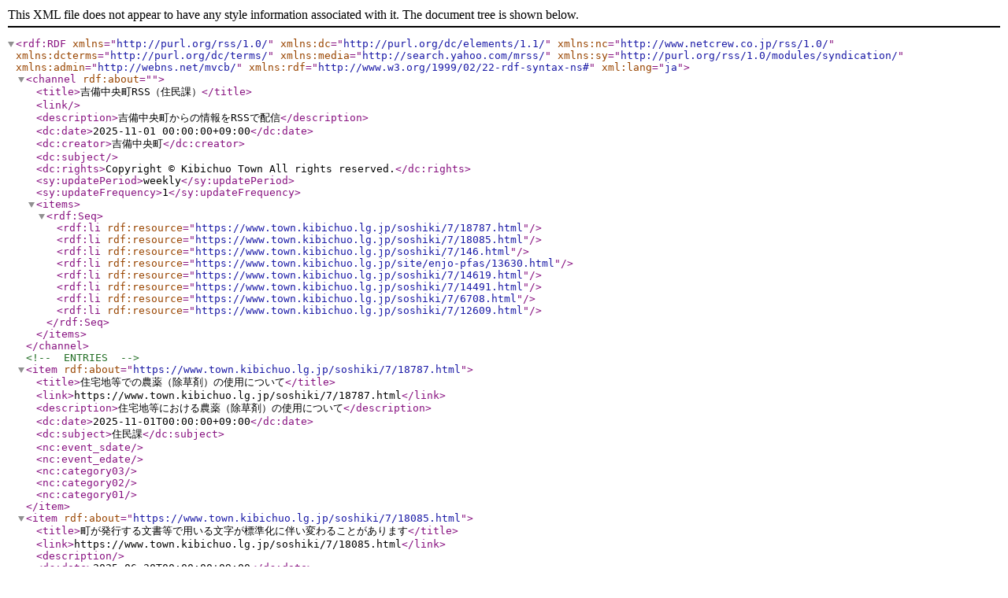

--- FILE ---
content_type: text/xml
request_url: https://www.town.kibichuo.lg.jp/rss/10/soshiki-6-7.xml
body_size: 6107
content:
<?xml version="1.0" encoding="utf-8" ?>
<rdf:RDF xmlns="http://purl.org/rss/1.0/" xml:lang="ja"
 xmlns:dc="http://purl.org/dc/elements/1.1/"
 xmlns:nc="http://www.netcrew.co.jp/rss/1.0/"
 xmlns:dcterms="http://purl.org/dc/terms/"
 xmlns:media="http://search.yahoo.com/mrss/"
 xmlns:sy="http://purl.org/rss/1.0/modules/syndication/"
 xmlns:admin="http://webns.net/mvcb/"
 xmlns:rdf="http://www.w3.org/1999/02/22-rdf-syntax-ns#">
<channel rdf:about="">
		<title>吉備中央町RSS（住民課）</title>
		<link></link>
		<description>吉備中央町からの情報をRSSで配信</description>
		<dc:date>2025-11-01 00:00:00+09:00</dc:date>
		<dc:creator>吉備中央町</dc:creator>
		<dc:subject></dc:subject>
		<dc:rights>Copyright &#169; Kibichuo Town All rights reserved.</dc:rights>
		<sy:updatePeriod>weekly</sy:updatePeriod>
		<sy:updateFrequency>1</sy:updateFrequency>
		<items>
			<rdf:Seq>
				<rdf:li rdf:resource="https://www.town.kibichuo.lg.jp/soshiki/7/18787.html" />
<rdf:li rdf:resource="https://www.town.kibichuo.lg.jp/soshiki/7/18085.html" />
<rdf:li rdf:resource="https://www.town.kibichuo.lg.jp/soshiki/7/146.html" />
<rdf:li rdf:resource="https://www.town.kibichuo.lg.jp/site/enjo-pfas/13630.html" />
<rdf:li rdf:resource="https://www.town.kibichuo.lg.jp/soshiki/7/14619.html" />
<rdf:li rdf:resource="https://www.town.kibichuo.lg.jp/soshiki/7/14491.html" />
<rdf:li rdf:resource="https://www.town.kibichuo.lg.jp/soshiki/7/6708.html" />
<rdf:li rdf:resource="https://www.town.kibichuo.lg.jp/soshiki/7/12609.html" />
			</rdf:Seq>
		</items>
	</channel>
	<!-- ENTRIES -->
	<item rdf:about="https://www.town.kibichuo.lg.jp/soshiki/7/18787.html">
		<title>住宅地等での農薬（除草剤）の使用について</title>
		<link>https://www.town.kibichuo.lg.jp/soshiki/7/18787.html</link>
		<description>住宅地等における農薬（除草剤）の使用について</description>
		<dc:date>2025-11-01T00:00:00+09:00</dc:date>
		<dc:subject>住民課</dc:subject>
		<nc:event_sdate></nc:event_sdate>
		<nc:event_edate></nc:event_edate>
		<nc:category03></nc:category03>
		<nc:category02></nc:category02>
		<nc:category01></nc:category01>
	</item>
<item rdf:about="https://www.town.kibichuo.lg.jp/soshiki/7/18085.html">
		<title>町が発行する文書等で用いる文字が標準化に伴い変わることがあります</title>
		<link>https://www.town.kibichuo.lg.jp/soshiki/7/18085.html</link>
		<description></description>
		<dc:date>2025-06-30T00:00:00+09:00</dc:date>
		<dc:subject>住民課</dc:subject>
		<nc:event_sdate></nc:event_sdate>
		<nc:event_edate></nc:event_edate>
		<nc:category03></nc:category03>
		<nc:category02></nc:category02>
		<nc:category01></nc:category01>
	</item>
<item rdf:about="https://www.town.kibichuo.lg.jp/soshiki/7/146.html">
		<title>パスポート</title>
		<link>https://www.town.kibichuo.lg.jp/soshiki/7/146.html</link>
		<description>吉備中央町の公式サイト</description>
		<dc:date>2025-03-24T00:00:00+09:00</dc:date>
		<dc:subject>住民課</dc:subject>
		<nc:event_sdate></nc:event_sdate>
		<nc:event_edate></nc:event_edate>
		<nc:category03>1</nc:category03>
		<nc:category02>くらし</nc:category02>
		<nc:category01>印鑑登録・パスポート</nc:category01>
	</item>
<item rdf:about="https://www.town.kibichuo.lg.jp/site/enjo-pfas/13630.html">
		<title>円城浄水場有機フッ素化合物等の検出に関する吉備中央町原因究明委員会について</title>
		<link>https://www.town.kibichuo.lg.jp/site/enjo-pfas/13630.html</link>
		<description></description>
		<dc:date>2024-03-14T19:00:00+09:00</dc:date>
		<dc:subject>住民課</dc:subject>
		<nc:event_sdate></nc:event_sdate>
		<nc:event_edate></nc:event_edate>
		<nc:category03></nc:category03>
		<nc:category02></nc:category02>
		<nc:category01></nc:category01>
	</item>
<item rdf:about="https://www.town.kibichuo.lg.jp/soshiki/7/14619.html">
		<title>戸籍証明書等広域交付について</title>
		<link>https://www.town.kibichuo.lg.jp/soshiki/7/14619.html</link>
		<description>戸籍法一部改正に伴い、令和6年3月1日から戸籍証明書等の広域交付が始まります。</description>
		<dc:date>2024-03-06T00:00:00+09:00</dc:date>
		<dc:subject>住民課</dc:subject>
		<nc:event_sdate></nc:event_sdate>
		<nc:event_edate></nc:event_edate>
		<nc:category03>1</nc:category03>
		<nc:category02>くらし</nc:category02>
		<nc:category01>住民票・戸籍・郵便請求</nc:category01>
	</item>
<item rdf:about="https://www.town.kibichuo.lg.jp/soshiki/7/14491.html">
		<title>住民票（転入・転出・転居）</title>
		<link>https://www.town.kibichuo.lg.jp/soshiki/7/14491.html</link>
		<description>吉備中央町の公式サイト</description>
		<dc:date>2024-02-22T00:00:00+09:00</dc:date>
		<dc:subject>住民課</dc:subject>
		<nc:event_sdate></nc:event_sdate>
		<nc:event_edate></nc:event_edate>
		<nc:category03>1</nc:category03>
		<nc:category02>くらし</nc:category02>
		<nc:category01>引越・住まい</nc:category01>
	</item>
<item rdf:about="https://www.town.kibichuo.lg.jp/soshiki/7/6708.html">
		<title>犯罪被害者等支援金</title>
		<link>https://www.town.kibichuo.lg.jp/soshiki/7/6708.html</link>
		<description>吉備中央町では</description>
		<dc:date>2024-02-15T00:00:00+09:00</dc:date>
		<dc:subject>住民課</dc:subject>
		<nc:event_sdate></nc:event_sdate>
		<nc:event_edate></nc:event_edate>
		<nc:category03>1</nc:category03>
		<nc:category02>くらし</nc:category02>
		<nc:category01>おくやみ・墓地</nc:category01>
	</item>
<item rdf:about="https://www.town.kibichuo.lg.jp/soshiki/7/12609.html">
		<title>野外焼却（野焼き）は、原則禁止されています</title>
		<link>https://www.town.kibichuo.lg.jp/soshiki/7/12609.html</link>
		<description></description>
		<dc:date>2023-08-01T15:15:00+09:00</dc:date>
		<dc:subject>住民課</dc:subject>
		<nc:event_sdate></nc:event_sdate>
		<nc:event_edate></nc:event_edate>
		<nc:category03></nc:category03>
		<nc:category02></nc:category02>
		<nc:category01></nc:category01>
	</item>
	<!-- /ENTRIES -->
</rdf:RDF>